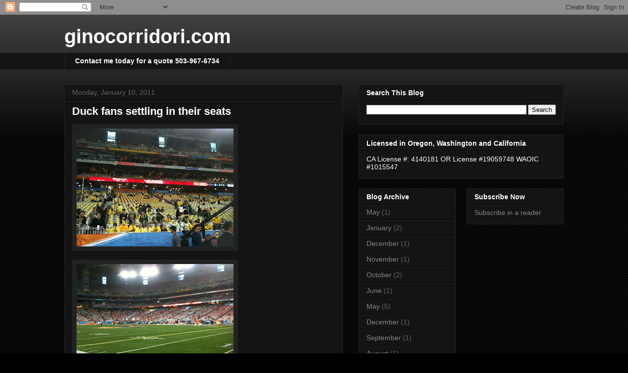

--- FILE ---
content_type: text/html; charset=UTF-8
request_url: http://www.ginocorridori.com/2011/01/duck-fans-settling-in-their-seats.html
body_size: 10320
content:
<!DOCTYPE html>
<html class='v2' dir='ltr' lang='en'>
<head>
<link href='https://www.blogger.com/static/v1/widgets/335934321-css_bundle_v2.css' rel='stylesheet' type='text/css'/>
<meta content='width=1100' name='viewport'/>
<meta content='text/html; charset=UTF-8' http-equiv='Content-Type'/>
<meta content='blogger' name='generator'/>
<link href='http://www.ginocorridori.com/favicon.ico' rel='icon' type='image/x-icon'/>
<link href='http://www.ginocorridori.com/2011/01/duck-fans-settling-in-their-seats.html' rel='canonical'/>
<link rel="alternate" type="application/atom+xml" title="ginocorridori.com - Atom" href="http://www.ginocorridori.com/feeds/posts/default" />
<link rel="alternate" type="application/rss+xml" title="ginocorridori.com - RSS" href="http://www.ginocorridori.com/feeds/posts/default?alt=rss" />
<link rel="service.post" type="application/atom+xml" title="ginocorridori.com - Atom" href="https://www.blogger.com/feeds/7012820602878926314/posts/default" />

<link rel="alternate" type="application/atom+xml" title="ginocorridori.com - Atom" href="http://www.ginocorridori.com/feeds/6199360704662771006/comments/default" />
<!--Can't find substitution for tag [blog.ieCssRetrofitLinks]-->
<link href='https://blogger.googleusercontent.com/img/b/R29vZ2xl/AVvXsEheibH-WRGuWOovUnLvE2KuA2d0ACg3GrwpVEE4muwJbsmi7uYNwueppb-3Kh8y1ZxmC6dpYzttTSIZTWYAYisq20GtU6axwxtdJ9u_aSCKydm-9MU120gnprhLZpgI7OmfudgQcs1ql9A/s320/photo+1-705553.JPG' rel='image_src'/>
<meta content='http://www.ginocorridori.com/2011/01/duck-fans-settling-in-their-seats.html' property='og:url'/>
<meta content='Duck fans settling in their seats' property='og:title'/>
<meta content='Coaches just arrived' property='og:description'/>
<meta content='https://blogger.googleusercontent.com/img/b/R29vZ2xl/AVvXsEheibH-WRGuWOovUnLvE2KuA2d0ACg3GrwpVEE4muwJbsmi7uYNwueppb-3Kh8y1ZxmC6dpYzttTSIZTWYAYisq20GtU6axwxtdJ9u_aSCKydm-9MU120gnprhLZpgI7OmfudgQcs1ql9A/w1200-h630-p-k-no-nu/photo+1-705553.JPG' property='og:image'/>
<title>ginocorridori.com: Duck fans settling in their seats</title>
<style id='page-skin-1' type='text/css'><!--
/*
-----------------------------------------------
Blogger Template Style
Name:     Awesome Inc.
Designer: Tina Chen
URL:      tinachen.org
----------------------------------------------- */
/* Content
----------------------------------------------- */
body {
font: normal normal 13px Arial, Tahoma, Helvetica, FreeSans, sans-serif;
color: #ffffff;
background: #000000 url(https://resources.blogblog.com/blogblog/data/1kt/awesomeinc/body_background_dark.png) repeat scroll top left;
}
html body .content-outer {
min-width: 0;
max-width: 100%;
width: 100%;
}
a:link {
text-decoration: none;
color: #888888;
}
a:visited {
text-decoration: none;
color: #444444;
}
a:hover {
text-decoration: underline;
color: #cccccc;
}
.body-fauxcolumn-outer .cap-top {
position: absolute;
z-index: 1;
height: 276px;
width: 100%;
background: transparent url(https://resources.blogblog.com/blogblog/data/1kt/awesomeinc/body_gradient_dark.png) repeat-x scroll top left;
_background-image: none;
}
/* Columns
----------------------------------------------- */
.content-inner {
padding: 0;
}
.header-inner .section {
margin: 0 16px;
}
.tabs-inner .section {
margin: 0 16px;
}
.main-inner {
padding-top: 30px;
}
.main-inner .column-center-inner,
.main-inner .column-left-inner,
.main-inner .column-right-inner {
padding: 0 5px;
}
*+html body .main-inner .column-center-inner {
margin-top: -30px;
}
#layout .main-inner .column-center-inner {
margin-top: 0;
}
/* Header
----------------------------------------------- */
.header-outer {
margin: 0 0 0 0;
background: transparent none repeat scroll 0 0;
}
.Header h1 {
font: normal bold 40px Arial, Tahoma, Helvetica, FreeSans, sans-serif;
color: #ffffff;
text-shadow: 0 0 -1px #000000;
}
.Header h1 a {
color: #ffffff;
}
.Header .description {
font: normal normal 14px Arial, Tahoma, Helvetica, FreeSans, sans-serif;
color: #ffffff;
}
.header-inner .Header .titlewrapper,
.header-inner .Header .descriptionwrapper {
padding-left: 0;
padding-right: 0;
margin-bottom: 0;
}
.header-inner .Header .titlewrapper {
padding-top: 22px;
}
/* Tabs
----------------------------------------------- */
.tabs-outer {
overflow: hidden;
position: relative;
background: #141414 none repeat scroll 0 0;
}
#layout .tabs-outer {
overflow: visible;
}
.tabs-cap-top, .tabs-cap-bottom {
position: absolute;
width: 100%;
border-top: 1px solid #222222;
}
.tabs-cap-bottom {
bottom: 0;
}
.tabs-inner .widget li a {
display: inline-block;
margin: 0;
padding: .6em 1.5em;
font: normal bold 14px Arial, Tahoma, Helvetica, FreeSans, sans-serif;
color: #ffffff;
border-top: 1px solid #222222;
border-bottom: 1px solid #222222;
border-left: 1px solid #222222;
height: 16px;
line-height: 16px;
}
.tabs-inner .widget li:last-child a {
border-right: 1px solid #222222;
}
.tabs-inner .widget li.selected a, .tabs-inner .widget li a:hover {
background: #444444 none repeat-x scroll 0 -100px;
color: #ffffff;
}
/* Headings
----------------------------------------------- */
h2 {
font: normal bold 14px Arial, Tahoma, Helvetica, FreeSans, sans-serif;
color: #ffffff;
}
/* Widgets
----------------------------------------------- */
.main-inner .section {
margin: 0 27px;
padding: 0;
}
.main-inner .column-left-outer,
.main-inner .column-right-outer {
margin-top: 0;
}
#layout .main-inner .column-left-outer,
#layout .main-inner .column-right-outer {
margin-top: 0;
}
.main-inner .column-left-inner,
.main-inner .column-right-inner {
background: transparent none repeat 0 0;
-moz-box-shadow: 0 0 0 rgba(0, 0, 0, .2);
-webkit-box-shadow: 0 0 0 rgba(0, 0, 0, .2);
-goog-ms-box-shadow: 0 0 0 rgba(0, 0, 0, .2);
box-shadow: 0 0 0 rgba(0, 0, 0, .2);
-moz-border-radius: 0;
-webkit-border-radius: 0;
-goog-ms-border-radius: 0;
border-radius: 0;
}
#layout .main-inner .column-left-inner,
#layout .main-inner .column-right-inner {
margin-top: 0;
}
.sidebar .widget {
font: normal normal 14px Arial, Tahoma, Helvetica, FreeSans, sans-serif;
color: #ffffff;
}
.sidebar .widget a:link {
color: #888888;
}
.sidebar .widget a:visited {
color: #444444;
}
.sidebar .widget a:hover {
color: #cccccc;
}
.sidebar .widget h2 {
text-shadow: 0 0 -1px #000000;
}
.main-inner .widget {
background-color: #141414;
border: 1px solid #222222;
padding: 0 15px 15px;
margin: 20px -16px;
-moz-box-shadow: 0 0 0 rgba(0, 0, 0, .2);
-webkit-box-shadow: 0 0 0 rgba(0, 0, 0, .2);
-goog-ms-box-shadow: 0 0 0 rgba(0, 0, 0, .2);
box-shadow: 0 0 0 rgba(0, 0, 0, .2);
-moz-border-radius: 0;
-webkit-border-radius: 0;
-goog-ms-border-radius: 0;
border-radius: 0;
}
.main-inner .widget h2 {
margin: 0 -15px;
padding: .6em 15px .5em;
border-bottom: 1px solid #000000;
}
.footer-inner .widget h2 {
padding: 0 0 .4em;
border-bottom: 1px solid #000000;
}
.main-inner .widget h2 + div, .footer-inner .widget h2 + div {
border-top: 1px solid #222222;
padding-top: 8px;
}
.main-inner .widget .widget-content {
margin: 0 -15px;
padding: 7px 15px 0;
}
.main-inner .widget ul, .main-inner .widget #ArchiveList ul.flat {
margin: -8px -15px 0;
padding: 0;
list-style: none;
}
.main-inner .widget #ArchiveList {
margin: -8px 0 0;
}
.main-inner .widget ul li, .main-inner .widget #ArchiveList ul.flat li {
padding: .5em 15px;
text-indent: 0;
color: #666666;
border-top: 1px solid #222222;
border-bottom: 1px solid #000000;
}
.main-inner .widget #ArchiveList ul li {
padding-top: .25em;
padding-bottom: .25em;
}
.main-inner .widget ul li:first-child, .main-inner .widget #ArchiveList ul.flat li:first-child {
border-top: none;
}
.main-inner .widget ul li:last-child, .main-inner .widget #ArchiveList ul.flat li:last-child {
border-bottom: none;
}
.post-body {
position: relative;
}
.main-inner .widget .post-body ul {
padding: 0 2.5em;
margin: .5em 0;
list-style: disc;
}
.main-inner .widget .post-body ul li {
padding: 0.25em 0;
margin-bottom: .25em;
color: #ffffff;
border: none;
}
.footer-inner .widget ul {
padding: 0;
list-style: none;
}
.widget .zippy {
color: #666666;
}
/* Posts
----------------------------------------------- */
body .main-inner .Blog {
padding: 0;
margin-bottom: 1em;
background-color: transparent;
border: none;
-moz-box-shadow: 0 0 0 rgba(0, 0, 0, 0);
-webkit-box-shadow: 0 0 0 rgba(0, 0, 0, 0);
-goog-ms-box-shadow: 0 0 0 rgba(0, 0, 0, 0);
box-shadow: 0 0 0 rgba(0, 0, 0, 0);
}
.main-inner .section:last-child .Blog:last-child {
padding: 0;
margin-bottom: 1em;
}
.main-inner .widget h2.date-header {
margin: 0 -15px 1px;
padding: 0 0 0 0;
font: normal normal 14px Arial, Tahoma, Helvetica, FreeSans, sans-serif;
color: #666666;
background: transparent none no-repeat scroll top left;
border-top: 0 solid #222222;
border-bottom: 1px solid #000000;
-moz-border-radius-topleft: 0;
-moz-border-radius-topright: 0;
-webkit-border-top-left-radius: 0;
-webkit-border-top-right-radius: 0;
border-top-left-radius: 0;
border-top-right-radius: 0;
position: static;
bottom: 100%;
right: 15px;
text-shadow: 0 0 -1px #000000;
}
.main-inner .widget h2.date-header span {
font: normal normal 14px Arial, Tahoma, Helvetica, FreeSans, sans-serif;
display: block;
padding: .5em 15px;
border-left: 0 solid #222222;
border-right: 0 solid #222222;
}
.date-outer {
position: relative;
margin: 30px 0 20px;
padding: 0 15px;
background-color: #141414;
border: 1px solid #222222;
-moz-box-shadow: 0 0 0 rgba(0, 0, 0, .2);
-webkit-box-shadow: 0 0 0 rgba(0, 0, 0, .2);
-goog-ms-box-shadow: 0 0 0 rgba(0, 0, 0, .2);
box-shadow: 0 0 0 rgba(0, 0, 0, .2);
-moz-border-radius: 0;
-webkit-border-radius: 0;
-goog-ms-border-radius: 0;
border-radius: 0;
}
.date-outer:first-child {
margin-top: 0;
}
.date-outer:last-child {
margin-bottom: 20px;
-moz-border-radius-bottomleft: 0;
-moz-border-radius-bottomright: 0;
-webkit-border-bottom-left-radius: 0;
-webkit-border-bottom-right-radius: 0;
-goog-ms-border-bottom-left-radius: 0;
-goog-ms-border-bottom-right-radius: 0;
border-bottom-left-radius: 0;
border-bottom-right-radius: 0;
}
.date-posts {
margin: 0 -15px;
padding: 0 15px;
clear: both;
}
.post-outer, .inline-ad {
border-top: 1px solid #222222;
margin: 0 -15px;
padding: 15px 15px;
}
.post-outer {
padding-bottom: 10px;
}
.post-outer:first-child {
padding-top: 0;
border-top: none;
}
.post-outer:last-child, .inline-ad:last-child {
border-bottom: none;
}
.post-body {
position: relative;
}
.post-body img {
padding: 8px;
background: #222222;
border: 1px solid transparent;
-moz-box-shadow: 0 0 0 rgba(0, 0, 0, .2);
-webkit-box-shadow: 0 0 0 rgba(0, 0, 0, .2);
box-shadow: 0 0 0 rgba(0, 0, 0, .2);
-moz-border-radius: 0;
-webkit-border-radius: 0;
border-radius: 0;
}
h3.post-title, h4 {
font: normal bold 22px Arial, Tahoma, Helvetica, FreeSans, sans-serif;
color: #ffffff;
}
h3.post-title a {
font: normal bold 22px Arial, Tahoma, Helvetica, FreeSans, sans-serif;
color: #ffffff;
}
h3.post-title a:hover {
color: #cccccc;
text-decoration: underline;
}
.post-header {
margin: 0 0 1em;
}
.post-body {
line-height: 1.4;
}
.post-outer h2 {
color: #ffffff;
}
.post-footer {
margin: 1.5em 0 0;
}
#blog-pager {
padding: 15px;
font-size: 120%;
background-color: #141414;
border: 1px solid #222222;
-moz-box-shadow: 0 0 0 rgba(0, 0, 0, .2);
-webkit-box-shadow: 0 0 0 rgba(0, 0, 0, .2);
-goog-ms-box-shadow: 0 0 0 rgba(0, 0, 0, .2);
box-shadow: 0 0 0 rgba(0, 0, 0, .2);
-moz-border-radius: 0;
-webkit-border-radius: 0;
-goog-ms-border-radius: 0;
border-radius: 0;
-moz-border-radius-topleft: 0;
-moz-border-radius-topright: 0;
-webkit-border-top-left-radius: 0;
-webkit-border-top-right-radius: 0;
-goog-ms-border-top-left-radius: 0;
-goog-ms-border-top-right-radius: 0;
border-top-left-radius: 0;
border-top-right-radius-topright: 0;
margin-top: 1em;
}
.blog-feeds, .post-feeds {
margin: 1em 0;
text-align: center;
color: #ffffff;
}
.blog-feeds a, .post-feeds a {
color: #888888;
}
.blog-feeds a:visited, .post-feeds a:visited {
color: #444444;
}
.blog-feeds a:hover, .post-feeds a:hover {
color: #cccccc;
}
.post-outer .comments {
margin-top: 2em;
}
/* Comments
----------------------------------------------- */
.comments .comments-content .icon.blog-author {
background-repeat: no-repeat;
background-image: url([data-uri]);
}
.comments .comments-content .loadmore a {
border-top: 1px solid #222222;
border-bottom: 1px solid #222222;
}
.comments .continue {
border-top: 2px solid #222222;
}
/* Footer
----------------------------------------------- */
.footer-outer {
margin: -0 0 -1px;
padding: 0 0 0;
color: #ffffff;
overflow: hidden;
}
.footer-fauxborder-left {
border-top: 1px solid #222222;
background: #141414 none repeat scroll 0 0;
-moz-box-shadow: 0 0 0 rgba(0, 0, 0, .2);
-webkit-box-shadow: 0 0 0 rgba(0, 0, 0, .2);
-goog-ms-box-shadow: 0 0 0 rgba(0, 0, 0, .2);
box-shadow: 0 0 0 rgba(0, 0, 0, .2);
margin: 0 -0;
}
/* Mobile
----------------------------------------------- */
body.mobile {
background-size: auto;
}
.mobile .body-fauxcolumn-outer {
background: transparent none repeat scroll top left;
}
*+html body.mobile .main-inner .column-center-inner {
margin-top: 0;
}
.mobile .main-inner .widget {
padding: 0 0 15px;
}
.mobile .main-inner .widget h2 + div,
.mobile .footer-inner .widget h2 + div {
border-top: none;
padding-top: 0;
}
.mobile .footer-inner .widget h2 {
padding: 0.5em 0;
border-bottom: none;
}
.mobile .main-inner .widget .widget-content {
margin: 0;
padding: 7px 0 0;
}
.mobile .main-inner .widget ul,
.mobile .main-inner .widget #ArchiveList ul.flat {
margin: 0 -15px 0;
}
.mobile .main-inner .widget h2.date-header {
right: 0;
}
.mobile .date-header span {
padding: 0.4em 0;
}
.mobile .date-outer:first-child {
margin-bottom: 0;
border: 1px solid #222222;
-moz-border-radius-topleft: 0;
-moz-border-radius-topright: 0;
-webkit-border-top-left-radius: 0;
-webkit-border-top-right-radius: 0;
-goog-ms-border-top-left-radius: 0;
-goog-ms-border-top-right-radius: 0;
border-top-left-radius: 0;
border-top-right-radius: 0;
}
.mobile .date-outer {
border-color: #222222;
border-width: 0 1px 1px;
}
.mobile .date-outer:last-child {
margin-bottom: 0;
}
.mobile .main-inner {
padding: 0;
}
.mobile .header-inner .section {
margin: 0;
}
.mobile .post-outer, .mobile .inline-ad {
padding: 5px 0;
}
.mobile .tabs-inner .section {
margin: 0 10px;
}
.mobile .main-inner .widget h2 {
margin: 0;
padding: 0;
}
.mobile .main-inner .widget h2.date-header span {
padding: 0;
}
.mobile .main-inner .widget .widget-content {
margin: 0;
padding: 7px 0 0;
}
.mobile #blog-pager {
border: 1px solid transparent;
background: #141414 none repeat scroll 0 0;
}
.mobile .main-inner .column-left-inner,
.mobile .main-inner .column-right-inner {
background: transparent none repeat 0 0;
-moz-box-shadow: none;
-webkit-box-shadow: none;
-goog-ms-box-shadow: none;
box-shadow: none;
}
.mobile .date-posts {
margin: 0;
padding: 0;
}
.mobile .footer-fauxborder-left {
margin: 0;
border-top: inherit;
}
.mobile .main-inner .section:last-child .Blog:last-child {
margin-bottom: 0;
}
.mobile-index-contents {
color: #ffffff;
}
.mobile .mobile-link-button {
background: #888888 none repeat scroll 0 0;
}
.mobile-link-button a:link, .mobile-link-button a:visited {
color: #ffffff;
}
.mobile .tabs-inner .PageList .widget-content {
background: transparent;
border-top: 1px solid;
border-color: #222222;
color: #ffffff;
}
.mobile .tabs-inner .PageList .widget-content .pagelist-arrow {
border-left: 1px solid #222222;
}

--></style>
<style id='template-skin-1' type='text/css'><!--
body {
min-width: 1050px;
}
.content-outer, .content-fauxcolumn-outer, .region-inner {
min-width: 1050px;
max-width: 1050px;
_width: 1050px;
}
.main-inner .columns {
padding-left: 0;
padding-right: 450px;
}
.main-inner .fauxcolumn-center-outer {
left: 0;
right: 450px;
/* IE6 does not respect left and right together */
_width: expression(this.parentNode.offsetWidth -
parseInt("0") -
parseInt("450px") + 'px');
}
.main-inner .fauxcolumn-left-outer {
width: 0;
}
.main-inner .fauxcolumn-right-outer {
width: 450px;
}
.main-inner .column-left-outer {
width: 0;
right: 100%;
margin-left: -0;
}
.main-inner .column-right-outer {
width: 450px;
margin-right: -450px;
}
#layout {
min-width: 0;
}
#layout .content-outer {
min-width: 0;
width: 800px;
}
#layout .region-inner {
min-width: 0;
width: auto;
}
body#layout div.add_widget {
padding: 8px;
}
body#layout div.add_widget a {
margin-left: 32px;
}
--></style>
<link href='https://www.blogger.com/dyn-css/authorization.css?targetBlogID=7012820602878926314&amp;zx=66114de4-607c-420e-8df6-18eef4943cd0' media='none' onload='if(media!=&#39;all&#39;)media=&#39;all&#39;' rel='stylesheet'/><noscript><link href='https://www.blogger.com/dyn-css/authorization.css?targetBlogID=7012820602878926314&amp;zx=66114de4-607c-420e-8df6-18eef4943cd0' rel='stylesheet'/></noscript>
<meta name='google-adsense-platform-account' content='ca-host-pub-1556223355139109'/>
<meta name='google-adsense-platform-domain' content='blogspot.com'/>

</head>
<body class='loading variant-dark'>
<div class='navbar section' id='navbar' name='Navbar'><div class='widget Navbar' data-version='1' id='Navbar1'><script type="text/javascript">
    function setAttributeOnload(object, attribute, val) {
      if(window.addEventListener) {
        window.addEventListener('load',
          function(){ object[attribute] = val; }, false);
      } else {
        window.attachEvent('onload', function(){ object[attribute] = val; });
      }
    }
  </script>
<div id="navbar-iframe-container"></div>
<script type="text/javascript" src="https://apis.google.com/js/platform.js"></script>
<script type="text/javascript">
      gapi.load("gapi.iframes:gapi.iframes.style.bubble", function() {
        if (gapi.iframes && gapi.iframes.getContext) {
          gapi.iframes.getContext().openChild({
              url: 'https://www.blogger.com/navbar/7012820602878926314?po\x3d6199360704662771006\x26origin\x3dhttp://www.ginocorridori.com',
              where: document.getElementById("navbar-iframe-container"),
              id: "navbar-iframe"
          });
        }
      });
    </script><script type="text/javascript">
(function() {
var script = document.createElement('script');
script.type = 'text/javascript';
script.src = '//pagead2.googlesyndication.com/pagead/js/google_top_exp.js';
var head = document.getElementsByTagName('head')[0];
if (head) {
head.appendChild(script);
}})();
</script>
</div></div>
<div class='body-fauxcolumns'>
<div class='fauxcolumn-outer body-fauxcolumn-outer'>
<div class='cap-top'>
<div class='cap-left'></div>
<div class='cap-right'></div>
</div>
<div class='fauxborder-left'>
<div class='fauxborder-right'></div>
<div class='fauxcolumn-inner'>
</div>
</div>
<div class='cap-bottom'>
<div class='cap-left'></div>
<div class='cap-right'></div>
</div>
</div>
</div>
<div class='content'>
<div class='content-fauxcolumns'>
<div class='fauxcolumn-outer content-fauxcolumn-outer'>
<div class='cap-top'>
<div class='cap-left'></div>
<div class='cap-right'></div>
</div>
<div class='fauxborder-left'>
<div class='fauxborder-right'></div>
<div class='fauxcolumn-inner'>
</div>
</div>
<div class='cap-bottom'>
<div class='cap-left'></div>
<div class='cap-right'></div>
</div>
</div>
</div>
<div class='content-outer'>
<div class='content-cap-top cap-top'>
<div class='cap-left'></div>
<div class='cap-right'></div>
</div>
<div class='fauxborder-left content-fauxborder-left'>
<div class='fauxborder-right content-fauxborder-right'></div>
<div class='content-inner'>
<header>
<div class='header-outer'>
<div class='header-cap-top cap-top'>
<div class='cap-left'></div>
<div class='cap-right'></div>
</div>
<div class='fauxborder-left header-fauxborder-left'>
<div class='fauxborder-right header-fauxborder-right'></div>
<div class='region-inner header-inner'>
<div class='header section' id='header' name='Header'><div class='widget Header' data-version='1' id='Header1'>
<div id='header-inner'>
<div class='titlewrapper'>
<h1 class='title'>
<a href='http://www.ginocorridori.com/'>
ginocorridori.com
</a>
</h1>
</div>
<div class='descriptionwrapper'>
<p class='description'><span>
</span></p>
</div>
</div>
</div></div>
</div>
</div>
<div class='header-cap-bottom cap-bottom'>
<div class='cap-left'></div>
<div class='cap-right'></div>
</div>
</div>
</header>
<div class='tabs-outer'>
<div class='tabs-cap-top cap-top'>
<div class='cap-left'></div>
<div class='cap-right'></div>
</div>
<div class='fauxborder-left tabs-fauxborder-left'>
<div class='fauxborder-right tabs-fauxborder-right'></div>
<div class='region-inner tabs-inner'>
<div class='tabs section' id='crosscol' name='Cross-Column'><div class='widget LinkList' data-version='1' id='LinkList1'>
<h2>Contact me today</h2>
<div class='widget-content'>
<ul>
<li><a href='https://agents.farmers.com/or/keizer/gino-corridori'>Contact me today for a quote 503-967-6734</a></li>
</ul>
<div class='clear'></div>
</div>
</div></div>
<div class='tabs no-items section' id='crosscol-overflow' name='Cross-Column 2'></div>
</div>
</div>
<div class='tabs-cap-bottom cap-bottom'>
<div class='cap-left'></div>
<div class='cap-right'></div>
</div>
</div>
<div class='main-outer'>
<div class='main-cap-top cap-top'>
<div class='cap-left'></div>
<div class='cap-right'></div>
</div>
<div class='fauxborder-left main-fauxborder-left'>
<div class='fauxborder-right main-fauxborder-right'></div>
<div class='region-inner main-inner'>
<div class='columns fauxcolumns'>
<div class='fauxcolumn-outer fauxcolumn-center-outer'>
<div class='cap-top'>
<div class='cap-left'></div>
<div class='cap-right'></div>
</div>
<div class='fauxborder-left'>
<div class='fauxborder-right'></div>
<div class='fauxcolumn-inner'>
</div>
</div>
<div class='cap-bottom'>
<div class='cap-left'></div>
<div class='cap-right'></div>
</div>
</div>
<div class='fauxcolumn-outer fauxcolumn-left-outer'>
<div class='cap-top'>
<div class='cap-left'></div>
<div class='cap-right'></div>
</div>
<div class='fauxborder-left'>
<div class='fauxborder-right'></div>
<div class='fauxcolumn-inner'>
</div>
</div>
<div class='cap-bottom'>
<div class='cap-left'></div>
<div class='cap-right'></div>
</div>
</div>
<div class='fauxcolumn-outer fauxcolumn-right-outer'>
<div class='cap-top'>
<div class='cap-left'></div>
<div class='cap-right'></div>
</div>
<div class='fauxborder-left'>
<div class='fauxborder-right'></div>
<div class='fauxcolumn-inner'>
</div>
</div>
<div class='cap-bottom'>
<div class='cap-left'></div>
<div class='cap-right'></div>
</div>
</div>
<!-- corrects IE6 width calculation -->
<div class='columns-inner'>
<div class='column-center-outer'>
<div class='column-center-inner'>
<div class='main section' id='main' name='Main'><div class='widget Blog' data-version='1' id='Blog1'>
<div class='blog-posts hfeed'>

          <div class="date-outer">
        
<h2 class='date-header'><span>Monday, January 10, 2011</span></h2>

          <div class="date-posts">
        
<div class='post-outer'>
<div class='post hentry uncustomized-post-template' itemprop='blogPost' itemscope='itemscope' itemtype='http://schema.org/BlogPosting'>
<meta content='https://blogger.googleusercontent.com/img/b/R29vZ2xl/AVvXsEheibH-WRGuWOovUnLvE2KuA2d0ACg3GrwpVEE4muwJbsmi7uYNwueppb-3Kh8y1ZxmC6dpYzttTSIZTWYAYisq20GtU6axwxtdJ9u_aSCKydm-9MU120gnprhLZpgI7OmfudgQcs1ql9A/s320/photo+1-705553.JPG' itemprop='image_url'/>
<meta content='7012820602878926314' itemprop='blogId'/>
<meta content='6199360704662771006' itemprop='postId'/>
<a name='6199360704662771006'></a>
<h3 class='post-title entry-title' itemprop='name'>
Duck fans settling in their seats
</h3>
<div class='post-header'>
<div class='post-header-line-1'></div>
</div>
<div class='post-body entry-content' id='post-body-6199360704662771006' itemprop='description articleBody'>
<p class="mobile-photo"><a href="https://blogger.googleusercontent.com/img/b/R29vZ2xl/AVvXsEheibH-WRGuWOovUnLvE2KuA2d0ACg3GrwpVEE4muwJbsmi7uYNwueppb-3Kh8y1ZxmC6dpYzttTSIZTWYAYisq20GtU6axwxtdJ9u_aSCKydm-9MU120gnprhLZpgI7OmfudgQcs1ql9A/s1600/photo+1-705553.JPG"><img alt="" border="0" id="BLOGGER_PHOTO_ID_5560706216150972690" src="https://blogger.googleusercontent.com/img/b/R29vZ2xl/AVvXsEheibH-WRGuWOovUnLvE2KuA2d0ACg3GrwpVEE4muwJbsmi7uYNwueppb-3Kh8y1ZxmC6dpYzttTSIZTWYAYisq20GtU6axwxtdJ9u_aSCKydm-9MU120gnprhLZpgI7OmfudgQcs1ql9A/s320/photo+1-705553.JPG" /></a></p><p class="mobile-photo"><a href="https://blogger.googleusercontent.com/img/b/R29vZ2xl/AVvXsEiMggWVnV3s7TNEp6xQsxyd98j16dkOkg-WgcPEm8coEl0USMs_kafFIpljQTHDAkcV7Z64wgBPCk8IMZtvZjN9OzVry9rieG9mmwdGZArEEWDIvgG4n7O53fkQDYAOgK5E19BxGg4mW_A/s1600/photo+2-708716.JPG"><img alt="" border="0" id="BLOGGER_PHOTO_ID_5560706226940440450" src="https://blogger.googleusercontent.com/img/b/R29vZ2xl/AVvXsEiMggWVnV3s7TNEp6xQsxyd98j16dkOkg-WgcPEm8coEl0USMs_kafFIpljQTHDAkcV7Z64wgBPCk8IMZtvZjN9OzVry9rieG9mmwdGZArEEWDIvgG4n7O53fkQDYAOgK5E19BxGg4mW_A/s320/photo+2-708716.JPG" /></a></p>Coaches just arrived
<div style='clear: both;'></div>
</div>
<div class='post-footer'>
<div class='post-footer-line post-footer-line-1'>
<span class='post-author vcard'>
</span>
<span class='post-timestamp'>
at
<meta content='http://www.ginocorridori.com/2011/01/duck-fans-settling-in-their-seats.html' itemprop='url'/>
<a class='timestamp-link' href='http://www.ginocorridori.com/2011/01/duck-fans-settling-in-their-seats.html' rel='bookmark' title='permanent link'><abbr class='published' itemprop='datePublished' title='2011-01-10T15:38:00-08:00'>3:38&#8239;PM</abbr></a>
</span>
<span class='post-comment-link'>
</span>
<span class='post-icons'>
<span class='item-action'>
<a href='https://www.blogger.com/email-post/7012820602878926314/6199360704662771006' title='Email Post'>
<img alt='' class='icon-action' height='13' src='https://resources.blogblog.com/img/icon18_email.gif' width='18'/>
</a>
</span>
<span class='item-control blog-admin pid-776250733'>
<a href='https://www.blogger.com/post-edit.g?blogID=7012820602878926314&postID=6199360704662771006&from=pencil' title='Edit Post'>
<img alt='' class='icon-action' height='18' src='https://resources.blogblog.com/img/icon18_edit_allbkg.gif' width='18'/>
</a>
</span>
</span>
<div class='post-share-buttons goog-inline-block'>
<a class='goog-inline-block share-button sb-email' href='https://www.blogger.com/share-post.g?blogID=7012820602878926314&postID=6199360704662771006&target=email' target='_blank' title='Email This'><span class='share-button-link-text'>Email This</span></a><a class='goog-inline-block share-button sb-blog' href='https://www.blogger.com/share-post.g?blogID=7012820602878926314&postID=6199360704662771006&target=blog' onclick='window.open(this.href, "_blank", "height=270,width=475"); return false;' target='_blank' title='BlogThis!'><span class='share-button-link-text'>BlogThis!</span></a><a class='goog-inline-block share-button sb-twitter' href='https://www.blogger.com/share-post.g?blogID=7012820602878926314&postID=6199360704662771006&target=twitter' target='_blank' title='Share to X'><span class='share-button-link-text'>Share to X</span></a><a class='goog-inline-block share-button sb-facebook' href='https://www.blogger.com/share-post.g?blogID=7012820602878926314&postID=6199360704662771006&target=facebook' onclick='window.open(this.href, "_blank", "height=430,width=640"); return false;' target='_blank' title='Share to Facebook'><span class='share-button-link-text'>Share to Facebook</span></a><a class='goog-inline-block share-button sb-pinterest' href='https://www.blogger.com/share-post.g?blogID=7012820602878926314&postID=6199360704662771006&target=pinterest' target='_blank' title='Share to Pinterest'><span class='share-button-link-text'>Share to Pinterest</span></a>
</div>
</div>
<div class='post-footer-line post-footer-line-2'>
<span class='post-labels'>
</span>
</div>
<div class='post-footer-line post-footer-line-3'>
<span class='post-location'>
</span>
</div>
</div>
</div>
<div class='comments' id='comments'>
<a name='comments'></a>
<h4>No comments:</h4>
<div id='Blog1_comments-block-wrapper'>
<dl class='avatar-comment-indent' id='comments-block'>
</dl>
</div>
<p class='comment-footer'>
<div class='comment-form'>
<a name='comment-form'></a>
<h4 id='comment-post-message'>Post a Comment</h4>
<p>
</p>
<a href='https://www.blogger.com/comment/frame/7012820602878926314?po=6199360704662771006&hl=en&saa=85391&origin=http://www.ginocorridori.com' id='comment-editor-src'></a>
<iframe allowtransparency='true' class='blogger-iframe-colorize blogger-comment-from-post' frameborder='0' height='410px' id='comment-editor' name='comment-editor' src='' width='100%'></iframe>
<script src='https://www.blogger.com/static/v1/jsbin/2830521187-comment_from_post_iframe.js' type='text/javascript'></script>
<script type='text/javascript'>
      BLOG_CMT_createIframe('https://www.blogger.com/rpc_relay.html');
    </script>
</div>
</p>
</div>
</div>

        </div></div>
      
</div>
<div class='blog-pager' id='blog-pager'>
<span id='blog-pager-newer-link'>
<a class='blog-pager-newer-link' href='http://www.ginocorridori.com/2011/01/katu-team-on-field.html' id='Blog1_blog-pager-newer-link' title='Newer Post'>Newer Post</a>
</span>
<span id='blog-pager-older-link'>
<a class='blog-pager-older-link' href='http://www.ginocorridori.com/2011/01/conradventi.html' id='Blog1_blog-pager-older-link' title='Older Post'>Older Post</a>
</span>
<a class='home-link' href='http://www.ginocorridori.com/'>Home</a>
</div>
<div class='clear'></div>
<div class='post-feeds'>
<div class='feed-links'>
Subscribe to:
<a class='feed-link' href='http://www.ginocorridori.com/feeds/6199360704662771006/comments/default' target='_blank' type='application/atom+xml'>Post Comments (Atom)</a>
</div>
</div>
</div><div class='widget HTML' data-version='1' id='HTML2'>
<div class='widget-content'>
<!-- Start of StatCounter Code -->
<script type="text/javascript">
var sc_project=5420806; 
var sc_invisible=1; 
var sc_partition=49; 
var sc_click_stat=1; 
var sc_security="e2255575"; 
</script>

<script src="http://www.statcounter.com/counter/counter_xhtml.js" type="text/javascript"></script><noscript><div class="statcounter"><a class="statcounter" href="http://www.statcounter.com/blogger/" title="blogger statistics"><img alt="blogger statistics" src="http://c.statcounter.com/5420806/0/e2255575/1/" class="statcounter"/></a></div></noscript>
<!-- End of StatCounter Code -->
</div>
<div class='clear'></div>
</div></div>
</div>
</div>
<div class='column-left-outer'>
<div class='column-left-inner'>
<aside>
</aside>
</div>
</div>
<div class='column-right-outer'>
<div class='column-right-inner'>
<aside>
<div class='sidebar section' id='sidebar-right-1'><div class='widget BlogSearch' data-version='1' id='BlogSearch1'>
<h2 class='title'>Search This Blog</h2>
<div class='widget-content'>
<div id='BlogSearch1_form'>
<form action='http://www.ginocorridori.com/search' class='gsc-search-box' target='_top'>
<table cellpadding='0' cellspacing='0' class='gsc-search-box'>
<tbody>
<tr>
<td class='gsc-input'>
<input autocomplete='off' class='gsc-input' name='q' size='10' title='search' type='text' value=''/>
</td>
<td class='gsc-search-button'>
<input class='gsc-search-button' title='search' type='submit' value='Search'/>
</td>
</tr>
</tbody>
</table>
</form>
</div>
</div>
<div class='clear'></div>
</div><div class='widget Text' data-version='1' id='Text1'>
<h2 class='title'>Licensed in Oregon, Washington and California</h2>
<div class='widget-content'>
CA License #: 4140181
OR License #19059748 
WAOIC #1015547
</div>
<div class='clear'></div>
</div></div>
<table border='0' cellpadding='0' cellspacing='0' class='section-columns columns-2'>
<tbody>
<tr>
<td class='first columns-cell'>
<div class='sidebar section' id='sidebar-right-2-1'><div class='widget BlogArchive' data-version='1' id='BlogArchive1'>
<h2>Blog Archive</h2>
<div class='widget-content'>
<div id='ArchiveList'>
<div id='BlogArchive1_ArchiveList'>
<ul class='flat'>
<li class='archivedate'>
<a href='http://www.ginocorridori.com/2024/05/'>May</a> (1)
      </li>
<li class='archivedate'>
<a href='http://www.ginocorridori.com/2023/01/'>January</a> (2)
      </li>
<li class='archivedate'>
<a href='http://www.ginocorridori.com/2022/12/'>December</a> (1)
      </li>
<li class='archivedate'>
<a href='http://www.ginocorridori.com/2022/11/'>November</a> (1)
      </li>
<li class='archivedate'>
<a href='http://www.ginocorridori.com/2022/10/'>October</a> (2)
      </li>
<li class='archivedate'>
<a href='http://www.ginocorridori.com/2022/06/'>June</a> (1)
      </li>
<li class='archivedate'>
<a href='http://www.ginocorridori.com/2022/05/'>May</a> (5)
      </li>
<li class='archivedate'>
<a href='http://www.ginocorridori.com/2019/12/'>December</a> (1)
      </li>
<li class='archivedate'>
<a href='http://www.ginocorridori.com/2019/09/'>September</a> (1)
      </li>
<li class='archivedate'>
<a href='http://www.ginocorridori.com/2019/08/'>August</a> (1)
      </li>
<li class='archivedate'>
<a href='http://www.ginocorridori.com/2016/12/'>December</a> (1)
      </li>
<li class='archivedate'>
<a href='http://www.ginocorridori.com/2015/11/'>November</a> (1)
      </li>
<li class='archivedate'>
<a href='http://www.ginocorridori.com/2015/10/'>October</a> (1)
      </li>
<li class='archivedate'>
<a href='http://www.ginocorridori.com/2015/09/'>September</a> (4)
      </li>
<li class='archivedate'>
<a href='http://www.ginocorridori.com/2015/08/'>August</a> (3)
      </li>
<li class='archivedate'>
<a href='http://www.ginocorridori.com/2015/07/'>July</a> (3)
      </li>
<li class='archivedate'>
<a href='http://www.ginocorridori.com/2015/06/'>June</a> (1)
      </li>
<li class='archivedate'>
<a href='http://www.ginocorridori.com/2015/05/'>May</a> (1)
      </li>
<li class='archivedate'>
<a href='http://www.ginocorridori.com/2015/01/'>January</a> (1)
      </li>
<li class='archivedate'>
<a href='http://www.ginocorridori.com/2014/12/'>December</a> (1)
      </li>
<li class='archivedate'>
<a href='http://www.ginocorridori.com/2014/11/'>November</a> (6)
      </li>
<li class='archivedate'>
<a href='http://www.ginocorridori.com/2014/10/'>October</a> (6)
      </li>
<li class='archivedate'>
<a href='http://www.ginocorridori.com/2014/09/'>September</a> (1)
      </li>
<li class='archivedate'>
<a href='http://www.ginocorridori.com/2014/08/'>August</a> (2)
      </li>
<li class='archivedate'>
<a href='http://www.ginocorridori.com/2014/07/'>July</a> (4)
      </li>
<li class='archivedate'>
<a href='http://www.ginocorridori.com/2014/06/'>June</a> (6)
      </li>
<li class='archivedate'>
<a href='http://www.ginocorridori.com/2014/05/'>May</a> (2)
      </li>
<li class='archivedate'>
<a href='http://www.ginocorridori.com/2014/04/'>April</a> (9)
      </li>
<li class='archivedate'>
<a href='http://www.ginocorridori.com/2014/03/'>March</a> (9)
      </li>
<li class='archivedate'>
<a href='http://www.ginocorridori.com/2014/02/'>February</a> (12)
      </li>
<li class='archivedate'>
<a href='http://www.ginocorridori.com/2014/01/'>January</a> (13)
      </li>
<li class='archivedate'>
<a href='http://www.ginocorridori.com/2013/12/'>December</a> (8)
      </li>
<li class='archivedate'>
<a href='http://www.ginocorridori.com/2013/11/'>November</a> (9)
      </li>
<li class='archivedate'>
<a href='http://www.ginocorridori.com/2013/10/'>October</a> (10)
      </li>
<li class='archivedate'>
<a href='http://www.ginocorridori.com/2013/09/'>September</a> (10)
      </li>
<li class='archivedate'>
<a href='http://www.ginocorridori.com/2013/08/'>August</a> (13)
      </li>
<li class='archivedate'>
<a href='http://www.ginocorridori.com/2013/07/'>July</a> (6)
      </li>
<li class='archivedate'>
<a href='http://www.ginocorridori.com/2013/06/'>June</a> (7)
      </li>
<li class='archivedate'>
<a href='http://www.ginocorridori.com/2013/05/'>May</a> (15)
      </li>
<li class='archivedate'>
<a href='http://www.ginocorridori.com/2013/04/'>April</a> (24)
      </li>
<li class='archivedate'>
<a href='http://www.ginocorridori.com/2013/03/'>March</a> (11)
      </li>
<li class='archivedate'>
<a href='http://www.ginocorridori.com/2013/02/'>February</a> (13)
      </li>
<li class='archivedate'>
<a href='http://www.ginocorridori.com/2013/01/'>January</a> (20)
      </li>
<li class='archivedate'>
<a href='http://www.ginocorridori.com/2012/12/'>December</a> (14)
      </li>
<li class='archivedate'>
<a href='http://www.ginocorridori.com/2012/11/'>November</a> (13)
      </li>
<li class='archivedate'>
<a href='http://www.ginocorridori.com/2012/10/'>October</a> (4)
      </li>
<li class='archivedate'>
<a href='http://www.ginocorridori.com/2012/09/'>September</a> (22)
      </li>
<li class='archivedate'>
<a href='http://www.ginocorridori.com/2012/08/'>August</a> (2)
      </li>
<li class='archivedate'>
<a href='http://www.ginocorridori.com/2012/07/'>July</a> (1)
      </li>
<li class='archivedate'>
<a href='http://www.ginocorridori.com/2012/06/'>June</a> (1)
      </li>
<li class='archivedate'>
<a href='http://www.ginocorridori.com/2012/05/'>May</a> (7)
      </li>
<li class='archivedate'>
<a href='http://www.ginocorridori.com/2012/04/'>April</a> (13)
      </li>
<li class='archivedate'>
<a href='http://www.ginocorridori.com/2012/03/'>March</a> (24)
      </li>
<li class='archivedate'>
<a href='http://www.ginocorridori.com/2012/02/'>February</a> (11)
      </li>
<li class='archivedate'>
<a href='http://www.ginocorridori.com/2012/01/'>January</a> (42)
      </li>
<li class='archivedate'>
<a href='http://www.ginocorridori.com/2011/12/'>December</a> (24)
      </li>
<li class='archivedate'>
<a href='http://www.ginocorridori.com/2011/11/'>November</a> (18)
      </li>
<li class='archivedate'>
<a href='http://www.ginocorridori.com/2011/10/'>October</a> (18)
      </li>
<li class='archivedate'>
<a href='http://www.ginocorridori.com/2011/09/'>September</a> (22)
      </li>
<li class='archivedate'>
<a href='http://www.ginocorridori.com/2011/08/'>August</a> (22)
      </li>
<li class='archivedate'>
<a href='http://www.ginocorridori.com/2011/07/'>July</a> (22)
      </li>
<li class='archivedate'>
<a href='http://www.ginocorridori.com/2011/06/'>June</a> (11)
      </li>
<li class='archivedate'>
<a href='http://www.ginocorridori.com/2011/05/'>May</a> (23)
      </li>
<li class='archivedate'>
<a href='http://www.ginocorridori.com/2011/04/'>April</a> (15)
      </li>
<li class='archivedate'>
<a href='http://www.ginocorridori.com/2011/03/'>March</a> (11)
      </li>
<li class='archivedate'>
<a href='http://www.ginocorridori.com/2011/02/'>February</a> (17)
      </li>
<li class='archivedate'>
<a href='http://www.ginocorridori.com/2011/01/'>January</a> (79)
      </li>
<li class='archivedate'>
<a href='http://www.ginocorridori.com/2010/12/'>December</a> (16)
      </li>
<li class='archivedate'>
<a href='http://www.ginocorridori.com/2010/11/'>November</a> (19)
      </li>
<li class='archivedate'>
<a href='http://www.ginocorridori.com/2010/10/'>October</a> (20)
      </li>
<li class='archivedate'>
<a href='http://www.ginocorridori.com/2010/09/'>September</a> (30)
      </li>
<li class='archivedate'>
<a href='http://www.ginocorridori.com/2010/08/'>August</a> (36)
      </li>
<li class='archivedate'>
<a href='http://www.ginocorridori.com/2010/07/'>July</a> (24)
      </li>
<li class='archivedate'>
<a href='http://www.ginocorridori.com/2010/06/'>June</a> (51)
      </li>
<li class='archivedate'>
<a href='http://www.ginocorridori.com/2010/05/'>May</a> (25)
      </li>
<li class='archivedate'>
<a href='http://www.ginocorridori.com/2010/04/'>April</a> (39)
      </li>
<li class='archivedate'>
<a href='http://www.ginocorridori.com/2010/03/'>March</a> (45)
      </li>
<li class='archivedate'>
<a href='http://www.ginocorridori.com/2010/02/'>February</a> (47)
      </li>
<li class='archivedate'>
<a href='http://www.ginocorridori.com/2010/01/'>January</a> (66)
      </li>
<li class='archivedate'>
<a href='http://www.ginocorridori.com/2009/12/'>December</a> (18)
      </li>
</ul>
</div>
</div>
<div class='clear'></div>
</div>
</div></div>
</td>
<td class='columns-cell'>
<div class='sidebar section' id='sidebar-right-2-2'><div class='widget HTML' data-version='1' id='HTML4'>
<h2 class='title'>Subscribe Now</h2>
<div class='widget-content'>
<a href="http://feeds.feedburner.com/ginocorridori" title="Subscribe to my feed" rel="alternate" type="application/rss+xml"><img src="http://www.feedburner.com/fb/images/pub/feed-icon32x32.png" alt="" style="border:0"/></a><a href="http://feeds.feedburner.com/ginocorridori" title="Subscribe to my feed" rel="alternate" type="application/rss+xml">Subscribe in a reader</a>
</div>
<div class='clear'></div>
</div></div>
</td>
</tr>
</tbody>
</table>
<div class='sidebar section' id='sidebar-right-3'><div class='widget HTML' data-version='1' id='HTML1'>
<div class='widget-content'>
<script src="http://widgets.twimg.com/j/2/widget.js"></script>
<script>
new TWTR.Widget({
  version: 2,
  type: 'profile',
  rpp: 5,
  interval: 6000,
  width: 250,
  height: 300,
  theme: {
    shell: {
      background: '#333333',
      color: '#ffffff'
    },
    tweets: {
      background: '#000000',
      color: '#ffffff',
      links: '#2970a6'
    }
  },
  features: {
    scrollbar: true,
    loop: false,
    live: true,
    hashtags: true,
    timestamp: true,
    avatars: false,
    behavior: 'all'
  }
}).render().setUser('GinoCorridori').start();
</script>
</div>
<div class='clear'></div>
</div></div>
</aside>
</div>
</div>
</div>
<div style='clear: both'></div>
<!-- columns -->
</div>
<!-- main -->
</div>
</div>
<div class='main-cap-bottom cap-bottom'>
<div class='cap-left'></div>
<div class='cap-right'></div>
</div>
</div>
<footer>
<div class='footer-outer'>
<div class='footer-cap-top cap-top'>
<div class='cap-left'></div>
<div class='cap-right'></div>
</div>
<div class='fauxborder-left footer-fauxborder-left'>
<div class='fauxborder-right footer-fauxborder-right'></div>
<div class='region-inner footer-inner'>
<div class='foot no-items section' id='footer-1'></div>
<table border='0' cellpadding='0' cellspacing='0' class='section-columns columns-2'>
<tbody>
<tr>
<td class='first columns-cell'>
<div class='foot no-items section' id='footer-2-1'></div>
</td>
<td class='columns-cell'>
<div class='foot no-items section' id='footer-2-2'></div>
</td>
</tr>
</tbody>
</table>
<!-- outside of the include in order to lock Attribution widget -->
<div class='foot section' id='footer-3' name='Footer'><div class='widget Attribution' data-version='1' id='Attribution1'>
<div class='widget-content' style='text-align: center;'>
Awesome Inc. theme. Powered by <a href='https://www.blogger.com' target='_blank'>Blogger</a>.
</div>
<div class='clear'></div>
</div></div>
</div>
</div>
<div class='footer-cap-bottom cap-bottom'>
<div class='cap-left'></div>
<div class='cap-right'></div>
</div>
</div>
</footer>
<!-- content -->
</div>
</div>
<div class='content-cap-bottom cap-bottom'>
<div class='cap-left'></div>
<div class='cap-right'></div>
</div>
</div>
</div>
<script type='text/javascript'>
    window.setTimeout(function() {
        document.body.className = document.body.className.replace('loading', '');
      }, 10);
  </script>

<script type="text/javascript" src="https://www.blogger.com/static/v1/widgets/2028843038-widgets.js"></script>
<script type='text/javascript'>
window['__wavt'] = 'AOuZoY7kJlERq_FmQnNLoVkvsK739uG_ow:1769539515022';_WidgetManager._Init('//www.blogger.com/rearrange?blogID\x3d7012820602878926314','//www.ginocorridori.com/2011/01/duck-fans-settling-in-their-seats.html','7012820602878926314');
_WidgetManager._SetDataContext([{'name': 'blog', 'data': {'blogId': '7012820602878926314', 'title': 'ginocorridori.com', 'url': 'http://www.ginocorridori.com/2011/01/duck-fans-settling-in-their-seats.html', 'canonicalUrl': 'http://www.ginocorridori.com/2011/01/duck-fans-settling-in-their-seats.html', 'homepageUrl': 'http://www.ginocorridori.com/', 'searchUrl': 'http://www.ginocorridori.com/search', 'canonicalHomepageUrl': 'http://www.ginocorridori.com/', 'blogspotFaviconUrl': 'http://www.ginocorridori.com/favicon.ico', 'bloggerUrl': 'https://www.blogger.com', 'hasCustomDomain': true, 'httpsEnabled': false, 'enabledCommentProfileImages': true, 'gPlusViewType': 'FILTERED_POSTMOD', 'adultContent': false, 'analyticsAccountNumber': '', 'encoding': 'UTF-8', 'locale': 'en', 'localeUnderscoreDelimited': 'en', 'languageDirection': 'ltr', 'isPrivate': false, 'isMobile': false, 'isMobileRequest': false, 'mobileClass': '', 'isPrivateBlog': false, 'isDynamicViewsAvailable': true, 'feedLinks': '\x3clink rel\x3d\x22alternate\x22 type\x3d\x22application/atom+xml\x22 title\x3d\x22ginocorridori.com - Atom\x22 href\x3d\x22http://www.ginocorridori.com/feeds/posts/default\x22 /\x3e\n\x3clink rel\x3d\x22alternate\x22 type\x3d\x22application/rss+xml\x22 title\x3d\x22ginocorridori.com - RSS\x22 href\x3d\x22http://www.ginocorridori.com/feeds/posts/default?alt\x3drss\x22 /\x3e\n\x3clink rel\x3d\x22service.post\x22 type\x3d\x22application/atom+xml\x22 title\x3d\x22ginocorridori.com - Atom\x22 href\x3d\x22https://www.blogger.com/feeds/7012820602878926314/posts/default\x22 /\x3e\n\n\x3clink rel\x3d\x22alternate\x22 type\x3d\x22application/atom+xml\x22 title\x3d\x22ginocorridori.com - Atom\x22 href\x3d\x22http://www.ginocorridori.com/feeds/6199360704662771006/comments/default\x22 /\x3e\n', 'meTag': '', 'adsenseHostId': 'ca-host-pub-1556223355139109', 'adsenseHasAds': false, 'adsenseAutoAds': false, 'boqCommentIframeForm': true, 'loginRedirectParam': '', 'view': '', 'dynamicViewsCommentsSrc': '//www.blogblog.com/dynamicviews/4224c15c4e7c9321/js/comments.js', 'dynamicViewsScriptSrc': '//www.blogblog.com/dynamicviews/6e0d22adcfa5abea', 'plusOneApiSrc': 'https://apis.google.com/js/platform.js', 'disableGComments': true, 'interstitialAccepted': false, 'sharing': {'platforms': [{'name': 'Get link', 'key': 'link', 'shareMessage': 'Get link', 'target': ''}, {'name': 'Facebook', 'key': 'facebook', 'shareMessage': 'Share to Facebook', 'target': 'facebook'}, {'name': 'BlogThis!', 'key': 'blogThis', 'shareMessage': 'BlogThis!', 'target': 'blog'}, {'name': 'X', 'key': 'twitter', 'shareMessage': 'Share to X', 'target': 'twitter'}, {'name': 'Pinterest', 'key': 'pinterest', 'shareMessage': 'Share to Pinterest', 'target': 'pinterest'}, {'name': 'Email', 'key': 'email', 'shareMessage': 'Email', 'target': 'email'}], 'disableGooglePlus': true, 'googlePlusShareButtonWidth': 0, 'googlePlusBootstrap': '\x3cscript type\x3d\x22text/javascript\x22\x3ewindow.___gcfg \x3d {\x27lang\x27: \x27en\x27};\x3c/script\x3e'}, 'hasCustomJumpLinkMessage': false, 'jumpLinkMessage': 'Read more', 'pageType': 'item', 'postId': '6199360704662771006', 'postImageThumbnailUrl': 'https://blogger.googleusercontent.com/img/b/R29vZ2xl/AVvXsEheibH-WRGuWOovUnLvE2KuA2d0ACg3GrwpVEE4muwJbsmi7uYNwueppb-3Kh8y1ZxmC6dpYzttTSIZTWYAYisq20GtU6axwxtdJ9u_aSCKydm-9MU120gnprhLZpgI7OmfudgQcs1ql9A/s72-c/photo+1-705553.JPG', 'postImageUrl': 'https://blogger.googleusercontent.com/img/b/R29vZ2xl/AVvXsEheibH-WRGuWOovUnLvE2KuA2d0ACg3GrwpVEE4muwJbsmi7uYNwueppb-3Kh8y1ZxmC6dpYzttTSIZTWYAYisq20GtU6axwxtdJ9u_aSCKydm-9MU120gnprhLZpgI7OmfudgQcs1ql9A/s320/photo+1-705553.JPG', 'pageName': 'Duck fans settling in their seats', 'pageTitle': 'ginocorridori.com: Duck fans settling in their seats'}}, {'name': 'features', 'data': {}}, {'name': 'messages', 'data': {'edit': 'Edit', 'linkCopiedToClipboard': 'Link copied to clipboard!', 'ok': 'Ok', 'postLink': 'Post Link'}}, {'name': 'template', 'data': {'name': 'Awesome Inc.', 'localizedName': 'Awesome Inc.', 'isResponsive': false, 'isAlternateRendering': false, 'isCustom': false, 'variant': 'dark', 'variantId': 'dark'}}, {'name': 'view', 'data': {'classic': {'name': 'classic', 'url': '?view\x3dclassic'}, 'flipcard': {'name': 'flipcard', 'url': '?view\x3dflipcard'}, 'magazine': {'name': 'magazine', 'url': '?view\x3dmagazine'}, 'mosaic': {'name': 'mosaic', 'url': '?view\x3dmosaic'}, 'sidebar': {'name': 'sidebar', 'url': '?view\x3dsidebar'}, 'snapshot': {'name': 'snapshot', 'url': '?view\x3dsnapshot'}, 'timeslide': {'name': 'timeslide', 'url': '?view\x3dtimeslide'}, 'isMobile': false, 'title': 'Duck fans settling in their seats', 'description': 'Coaches just arrived', 'featuredImage': 'https://blogger.googleusercontent.com/img/b/R29vZ2xl/AVvXsEheibH-WRGuWOovUnLvE2KuA2d0ACg3GrwpVEE4muwJbsmi7uYNwueppb-3Kh8y1ZxmC6dpYzttTSIZTWYAYisq20GtU6axwxtdJ9u_aSCKydm-9MU120gnprhLZpgI7OmfudgQcs1ql9A/s320/photo+1-705553.JPG', 'url': 'http://www.ginocorridori.com/2011/01/duck-fans-settling-in-their-seats.html', 'type': 'item', 'isSingleItem': true, 'isMultipleItems': false, 'isError': false, 'isPage': false, 'isPost': true, 'isHomepage': false, 'isArchive': false, 'isLabelSearch': false, 'postId': 6199360704662771006}}]);
_WidgetManager._RegisterWidget('_NavbarView', new _WidgetInfo('Navbar1', 'navbar', document.getElementById('Navbar1'), {}, 'displayModeFull'));
_WidgetManager._RegisterWidget('_HeaderView', new _WidgetInfo('Header1', 'header', document.getElementById('Header1'), {}, 'displayModeFull'));
_WidgetManager._RegisterWidget('_LinkListView', new _WidgetInfo('LinkList1', 'crosscol', document.getElementById('LinkList1'), {}, 'displayModeFull'));
_WidgetManager._RegisterWidget('_BlogView', new _WidgetInfo('Blog1', 'main', document.getElementById('Blog1'), {'cmtInteractionsEnabled': false, 'lightboxEnabled': true, 'lightboxModuleUrl': 'https://www.blogger.com/static/v1/jsbin/4049919853-lbx.js', 'lightboxCssUrl': 'https://www.blogger.com/static/v1/v-css/828616780-lightbox_bundle.css'}, 'displayModeFull'));
_WidgetManager._RegisterWidget('_HTMLView', new _WidgetInfo('HTML2', 'main', document.getElementById('HTML2'), {}, 'displayModeFull'));
_WidgetManager._RegisterWidget('_BlogSearchView', new _WidgetInfo('BlogSearch1', 'sidebar-right-1', document.getElementById('BlogSearch1'), {}, 'displayModeFull'));
_WidgetManager._RegisterWidget('_TextView', new _WidgetInfo('Text1', 'sidebar-right-1', document.getElementById('Text1'), {}, 'displayModeFull'));
_WidgetManager._RegisterWidget('_BlogArchiveView', new _WidgetInfo('BlogArchive1', 'sidebar-right-2-1', document.getElementById('BlogArchive1'), {'languageDirection': 'ltr', 'loadingMessage': 'Loading\x26hellip;'}, 'displayModeFull'));
_WidgetManager._RegisterWidget('_HTMLView', new _WidgetInfo('HTML4', 'sidebar-right-2-2', document.getElementById('HTML4'), {}, 'displayModeFull'));
_WidgetManager._RegisterWidget('_HTMLView', new _WidgetInfo('HTML1', 'sidebar-right-3', document.getElementById('HTML1'), {}, 'displayModeFull'));
_WidgetManager._RegisterWidget('_AttributionView', new _WidgetInfo('Attribution1', 'footer-3', document.getElementById('Attribution1'), {}, 'displayModeFull'));
</script>
</body>
</html>